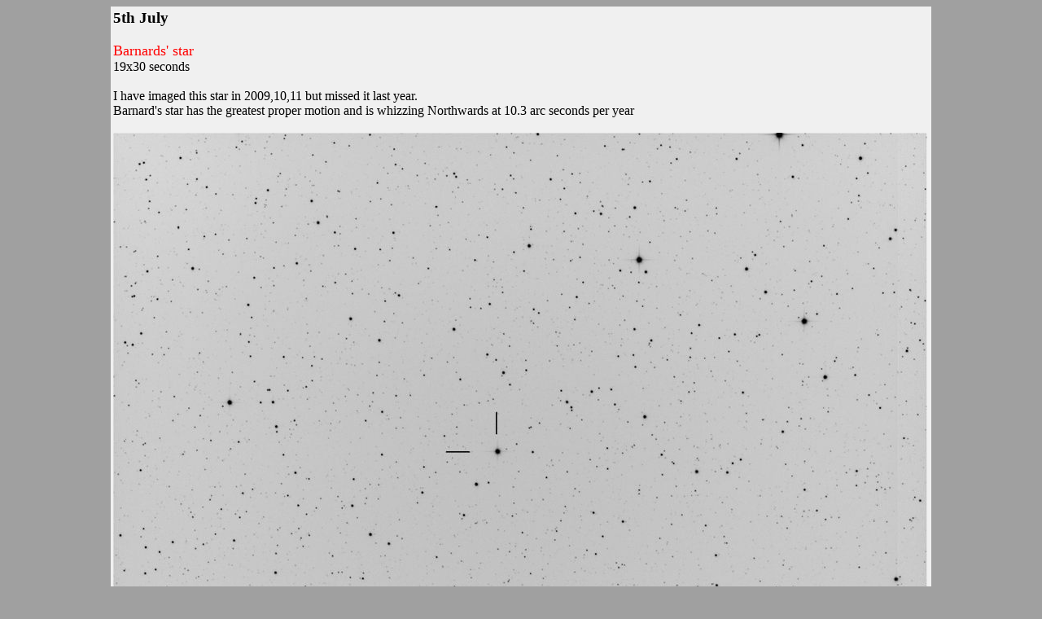

--- FILE ---
content_type: text/html
request_url: http://geoastro.co.uk/july2013.htm
body_size: 1154
content:
<!DOCTYPE HTML PUBLIC "-//SoftQuad Software//DTD HoTMetaL PRO 6.0::19990601::extensions to HTML 4.0//EN" "hmpro6.dtd">
<HTML> 
  <HEAD> 
	 <TITLE>July 2013</TITLE> 
  </HEAD> 
  <BODY BGCOLOR="#A0A0A0" TEXT="#000000"> 
	 <TABLE WIDTH="1008" ALIGN="center" BGCOLOR="#F0F0F0"> 
		<TR> 
		  <TD ALIGN="LEFT" WIDTH="1002"> 
			 <H3>5th July</H3> <FONT SIZE="+1" COLOR="#FF0000">Barnards'
			 star</FONT> <BR>19x30 seconds<BR><BR>I have imaged this star in 2009,10,11 but
			 missed it last year.<BR>Barnard's star has the greatest proper motion and is
			 whizzing Northwards at 10.3 arc seconds per year<BR><BR><IMG
			 SRC="july2013/barnard_01neg.jpg" WIDTH="1000" HEIGHT="753" BORDER="0">
			 <BR><BR>This animation compares 2009 with 2013<BR><BR><IMG
			 SRC="july2013/barnard.gif" WIDTH="850" HEIGHT="640"
			 BORDER="0"><BR><BR><HR><FONT SIZE="+1"><B></B></FONT><FONT SIZE="+1"><B>July
			 9th</B></FONT><BR><BR>While taking some shots of <FONT
			 COLOR="#FF0000">ngc5466</FONT> I recorded this image:<BR>(Green filter, 600
			 seconds)<BR><FONT SIZE="+1"><B></B></FONT><BR><IMG
			 SRC="july2013/ngc5466-002GB.jpg" WIDTH="1000" HEIGHT="753" BORDER="0"><FONT
			 SIZE="+1"><B></B></FONT><BR><BR>It could have been a meteor flash, but a
			 satellite 'blinking' was more likely.<BR>I could not locate anything in
			 <A HREF="http://www.heavens-above.com/" TARGET="blank">Heavens Above</A> or
			 <A HREF="http://www.calsky.com/" TARGET="blank">Calsky</A> but 'Stella' over at
			 SPA confimed that it was <B>Iridium 44</B><BR>This plot shows the image
			 overlaid on the Calsky image.<BR><BR><IMG SRC="july2013/calskyplot.jpg"
			 WIDTH="1000" HEIGHT="710" BORDER="0"><FONT SIZE="+1"><B></B></FONT><BR><FONT
			 SIZE="+1"><B></B></FONT><BR><FONT SIZE="+1"><B></B></FONT><BR><FONT
			 SIZE="+1"><B></B></FONT><HR><FONT SIZE="+1"><B></B></FONT><BR><FONT
			 SIZE="+1"><B>July 14th</B></FONT><BR><BR><FONT SIZE="+1">Comet Lemmon<FONT
			 COLOR="#FF0000"> C/2012 L6</FONT></FONT><BR><BR>This is rapidly receding. It is
			 in a light polluted area of the sky, so difficult to capture.<BR>This is 23 x 3
			 minute exposures. The image is inverted.<BR><BR><IMG SRC="july2013/Lemmon.gif"
			 WIDTH="750" HEIGHT="593" BORDER="0"><BR><BR><HR><FONT SIZE="+1"><B>July
			 19th</B></FONT><BR><BR>Lunar mosaics<BR>Taken with the Microsoft Lifecam. Each
			 pane from 2 minute videos, processed with Registax<BR><BR><IMG
			 SRC="lifecam/004.jpg" WIDTH="850" HEIGHT="647" BORDER="0"><BR><BR><BR><IMG
			 SRC="lifecam/005b.jpg" WIDTH="850" HEIGHT="1027"
			 BORDER="0"><BR><BR><BR><BR></TD> 
		</TR> 
	 </TABLE> </BODY>
</HTML>
